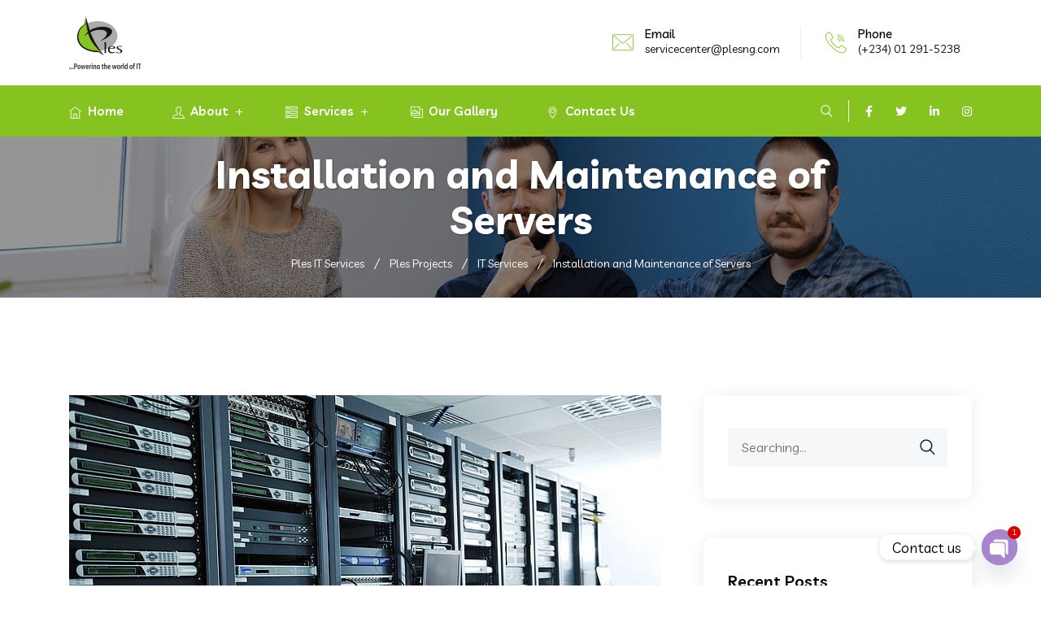

--- FILE ---
content_type: text/javascript
request_url: https://www.plesng.com/wp-content/plugins/rselements/assets/js/tilt.jquery.min.js?ver=201513434
body_size: 1563
content:
"use strict";var _typeof="function"==typeof Symbol&&"symbol"==typeof Symbol.iterator?function(t){return typeof t}:function(t){return t&&"function"==typeof Symbol&&t.constructor===Symbol&&t!==Symbol.prototype?"symbol":typeof t};!function(t){"function"==typeof define&&define.amd?define(["jquery"],t):"object"===("undefined"==typeof module?"undefined":_typeof(module))&&module.exports?module.exports=function(i,s){return void 0===s&&(s="undefined"!=typeof window?require("jquery"):require("jquery")(i)),t(s),s}:t(jQuery)}(function(t){return t.fn.tilt=function(i){var s=function(){this.ticking||(requestAnimationFrame(g.bind(this)),this.ticking=!0)},e=function(){var i=this;t(this).on("mousemove",o),t(this).on("mouseenter",a),this.settings.reset&&t(this).on("mouseleave",l),this.settings.glare&&t(window).on("resize",d.bind(i))},n=function(){var i=this;void 0!==this.timeout&&clearTimeout(this.timeout),t(this).css({transition:this.settings.speed+"ms "+this.settings.easing}),this.settings.glare&&this.glareElement.css({transition:"opacity "+this.settings.speed+"ms "+this.settings.easing}),this.timeout=setTimeout(function(){t(i).css({transition:""}),i.settings.glare&&i.glareElement.css({transition:""})},this.settings.speed)},a=function(i){this.ticking=!1,t(this).css({"will-change":"transform"}),n.call(this),t(this).trigger("tilt.mouseEnter")},r=function(i){return"undefined"==typeof i&&(i={pageX:t(this).offset().left+t(this).outerWidth()/2,pageY:t(this).offset().top+t(this).outerHeight()/2}),{x:i.pageX,y:i.pageY}},o=function(t){this.mousePositions=r(t),s.call(this)},l=function(){n.call(this),this.reset=!0,s.call(this),t(this).trigger("tilt.mouseLeave")},h=function(){var i=t(this).outerWidth(),s=t(this).outerHeight(),e=t(this).offset().left,n=t(this).offset().top,a=(this.mousePositions.x-e)/i,r=(this.mousePositions.y-n)/s,o=(this.settings.maxTilt/2-a*this.settings.maxTilt).toFixed(2),l=(r*this.settings.maxTilt-this.settings.maxTilt/2).toFixed(2),h=Math.atan2(this.mousePositions.x-(e+i/2),-(this.mousePositions.y-(n+s/2)))*(180/Math.PI);return{tiltX:o,tiltY:l,percentageX:100*a,percentageY:100*r,angle:h}},g=function(){return this.transforms=h.call(this),this.reset?(this.reset=!1,t(this).css("transform","perspective("+this.settings.perspective+"px) rotateX(0deg) rotateY(0deg)"),void(this.settings.glare&&(this.glareElement.css("transform","rotate(180deg) translate(-50%, -50%)"),this.glareElement.css("opacity","0")))):(t(this).css("transform","perspective("+this.settings.perspective+"px) rotateX("+("x"===this.settings.disableAxis?0:this.transforms.tiltY)+"deg) rotateY("+("y"===this.settings.disableAxis?0:this.transforms.tiltX)+"deg) scale3d("+this.settings.scale+","+this.settings.scale+","+this.settings.scale+")"),this.settings.glare&&(this.glareElement.css("transform","rotate("+this.transforms.angle+"deg) translate(-50%, -50%)"),this.glareElement.css("opacity",""+this.transforms.percentageY*this.settings.maxGlare/100)),t(this).trigger("change",[this.transforms]),void(this.ticking=!1))},c=function(){var i=this.settings.glarePrerender;if(i||t(this).append('<div class="js-tilt-glare"><div class="js-tilt-glare-inner"></div></div>'),this.glareElementWrapper=t(this).find(".js-tilt-glare"),this.glareElement=t(this).find(".js-tilt-glare-inner"),!i){var s={position:"absolute",top:"0",left:"0",width:"100%",height:"100%"};this.glareElementWrapper.css(s).css({overflow:"hidden","pointer-events":"none"}),this.glareElement.css({position:"absolute",top:"50%",left:"50%","background-image":"linear-gradient(0deg, rgba(255,255,255,0) 0%, rgba(255,255,255,1) 100%)",width:""+2*t(this).outerWidth(),height:""+2*t(this).outerWidth(),transform:"rotate(180deg) translate(-50%, -50%)","transform-origin":"0% 0%",opacity:"0"})}},d=function(){this.glareElement.css({width:""+2*t(this).outerWidth(),height:""+2*t(this).outerWidth()})};return t.fn.tilt.destroy=function(){t(this).each(function(){t(this).find(".js-tilt-glare").remove(),t(this).css({"will-change":"",transform:""}),t(this).off("mousemove mouseenter mouseleave")})},t.fn.tilt.getValues=function(){var i=[];return t(this).each(function(){this.mousePositions=r.call(this),i.push(h.call(this))}),i},t.fn.tilt.reset=function(){t(this).each(function(){var i=this;this.mousePositions=r.call(this),this.settings=t(this).data("settings"),l.call(this),setTimeout(function(){i.reset=!1},this.settings.transition)})},this.each(function(){var s=this;this.settings=t.extend({maxTilt:t(this).is("[data-tilt-max]")?t(this).data("tilt-max"):20,perspective:t(this).is("[data-tilt-perspective]")?t(this).data("tilt-perspective"):300,easing:t(this).is("[data-tilt-easing]")?t(this).data("tilt-easing"):"cubic-bezier(.03,.98,.52,.99)",scale:t(this).is("[data-tilt-scale]")?t(this).data("tilt-scale"):"1",speed:t(this).is("[data-tilt-speed]")?t(this).data("tilt-speed"):"400",transition:!t(this).is("[data-tilt-transition]")||t(this).data("tilt-transition"),disableAxis:t(this).is("[data-tilt-disable-axis]")?t(this).data("tilt-disable-axis"):null,axis:t(this).is("[data-tilt-axis]")?t(this).data("tilt-axis"):null,reset:!t(this).is("[data-tilt-reset]")||t(this).data("tilt-reset"),glare:!!t(this).is("[data-tilt-glare]")&&t(this).data("tilt-glare"),maxGlare:t(this).is("[data-tilt-maxglare]")?t(this).data("tilt-maxglare"):1},i),null!==this.settings.axis&&(console.warn("Tilt.js: the axis setting has been renamed to disableAxis. See https://github.com/gijsroge/tilt.js/pull/26 for more information"),this.settings.disableAxis=this.settings.axis),this.init=function(){t(s).data("settings",s.settings),s.settings.glare&&c.call(s),e.call(s)},this.init()})},t("[data-tilt]").tilt(),!0});
//3D Animation / Tilt Js